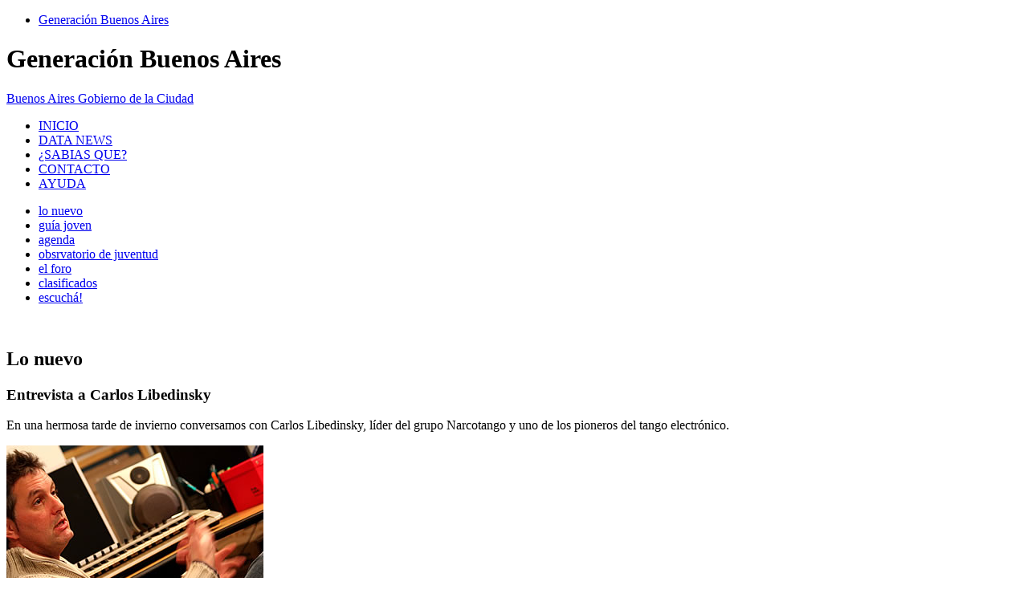

--- FILE ---
content_type: text/html
request_url: http://narcotango.com.ar/espaniol/images/narco_prensa87/GeneracionBA.htm
body_size: 16217
content:
<!DOCTYPE HTML PUBLIC "-//W3C//DTD HTML 4.01 Transitional//EN" "http://www.w3c.org/TR/1999/REC-html401-19991224/loose.dtd">
<!-- saved from url=(0063)http://www.bsasjoven.gov.ar/generacionba/lonuevo/entrevista.php -->
<HTML 
xmlns="http://www.w3.org/1999/xhtml"><HEAD><TITLE>Generación Buenos Aires</TITLE>
<META http-equiv=Content-Type content="text/html; charset=windows-1252">
<META http-equiv=Content-Style-Type content=text/css>
<META http-equiv=Content-Language content=es>
<SCRIPT src="" type=text/javascript></SCRIPT>

<SCRIPT src="" type=text/javascript></SCRIPT>

<STYLE type=text/css media=screen>@import url( /generacionba/css/estructura.css );
</STYLE>

<META content="MSHTML 6.00.2900.3395" name=GENERATOR></HEAD>
<BODY onload=cambiar_CH(1,1)>
<DIV class=clearfix id=encabezado>
<DIV id=encabezado_top>
<DIV id=encabezado_iso>
<UL>
  <LI><A id=genba title="Generación Buenos Aires" 
  href="http://www.bsasjoven.gov.ar/generacionba/">Generación Buenos Aires</A> 
  </LI></UL></DIV>
<H1>Generación Buenos Aires</H1>
<DIV id=firma_ba><A title="Buenos Aires Gobierno de la Ciudad" 
href="http://www.buenosaires.gov.ar/" target=_blank>Buenos Aires Gobierno de la 
Ciudad</A> </DIV></DIV>
<DIV id=top_nav>
<UL>
  <LI><A class=inicio title=INICIO 
  href="http://www.bsasjoven.gov.ar/generacionba/">INICIO</A> 
  <LI><A class=datanews title="DATA NEWS" 
  href="http://www.bsasjoven.gov.ar/generacionba/datanews.php">DATA NEWS</A> 
  <LI><A class=faq title="¿SABIAS QUE?" 
  href="http://www.bsasjoven.gov.ar/generacionba/faq/">¿SABIAS QUE?</A> 
  <LI><A class=contacto title=CONTACTO 
  href="http://www.bsasjoven.gov.ar/generacionba/contacto">CONTACTO</A> 
  <LI><A class=ayuda title=AYUDA 
  href="http://www.bsasjoven.gov.ar/generacionba/ayuda.php">AYUDA</A> 
</LI></UL></DIV></DIV>
<DIV class=clearfix id=caja>
<DIV id=columna_izq>
<DIV id=izq_nav>
<UL>
  <LI><A class=lonuevo title="lo nuevo" 
  href="http://www.bsasjoven.gov.ar/generacionba/lonuevo/index.php">lo nuevo</A> 

  <LI><A class=guiajoven title="guía joven" 
  href="http://www.bsasjoven.gov.ar/generacionba/guia/index.php">guía joven</A> 
  <LI><A class=agenda title=agenda 
  href="http://www.bsasjoven.gov.ar/generacionba/agenda.php">agenda</A> 
  <LI><A class=observatorio title="obsrvatorio de juventud" 
  href="http://www.bsasjoven.gov.ar/generacionba/observatorio/index.php">obsrvatorio 
  de juventud</A> 
  <LI><A class=foro title="el foro" 
  href="http://www.bsasjoven.gov.ar/generacionba/foro.php">el foro</A> 
  <LI><A class=clasificados title=clasificados 
  href="http://www.bsasjoven.gov.ar/generacionba/clasificados.php">clasificados</A> 

  <LI><A class=escucha title=escuchá! 
  href="http://www.bsasjoven.gov.ar/generacionba/escucha.php">escuchá!</A> 
</LI></UL></DIV><!-- cierre columna izquierda --></DIV><!-- cierre columna izquierda -->
<DIV id=col_mid>
<DIV id=top_mid></DIV><BR clear=all>
<DIV class=cont_mid>
<H2 class=tit_pag_lonuevo><SPAN class=md_tit>Lo nuevo</SPAN></H2>
<DIV class=sub_cont_mid>
<H3>Entrevista a Carlos Libedinsky</H3>
<P>En una hermosa tarde de invierno conversamos con Carlos Libedinsky, líder del 
grupo Narcotango y uno de los pioneros del tango electrónico. </P><IMG 
alt="Carlos Libedinsky - Narcotango" 
src="GeneracionBA_archivos/narcotango1.jpg"> 
<P><STRONG>¿Cómo y cuándo se formó el grupo? </STRONG></P>
<P>El grupo se formó después de que editáramos nuestro primer disco. Creo que 
hicimos un camino al revés. En nuestra historia inicialmente no existía el 
grupo, existió la idea de meterse a experimentar y a jugar en el estudio 
mixturando la electrónica y los instrumentos del tango, desarrollando así una 
música nueva, original. Narcotango introduce la electrónica como un nuevo 
instrumento, como un instrumento más. A partir de esta mixtura estuve durante 
dos años jugando y experimentando en solitario y a medida que iba teniendo 
algunos temas llamaba a mis amigos para grabarlos. Luego edité un demo. Por 
aquel entonces yo estaba muy fanatizado por el baile de tango y por eso tenía 
mucha relación con profesores a los que les fui pasando el demo. Muchos de ellos 
viajaban al extranjero a dar clases, de esa manera, se fue dando a conocer, 
dentro y fuera del país, el proyecto del disco y del grupo. </P>
<P><STRONG>¿Cuál es tu fuente de inspiración a la hora de componer? 
</STRONG></P>
<P>Mi fuente de inspiración fue el baile. En el momento en que me senté a 
componer estaba fuertemente seducido por el baile. Es por eso el nombre del 
grupo, Narcotango, por esa fuerte adicción al baile. Recién empezaba a bailar y 
tuve un gran impacto emocional a partir de la danza. Cuando frecuentaba las 
milongas podía notar que se respiraba un ambiente joven, actual, moderno. Había 
mucha gente joven y desde dos aspectos joven, de edad y gente adulta de 40, 50 y 
60 años, que nunca habían tenido contacto con el tango y que a través del baile 
vivían su primer acercamiento. Yo podía notar que existía una energía 
contemporánea circulando por las milongas y veía que el baile estaba 
evolucionando, cambiando su paleta de colores e incorporando nuevas tendencias y 
estilos, pero ese cambio no era acompañado por la música. Se estaba 
desarrollando una nueva forma de bailar sobre la música tradicional. Yo sentía 
que la música se debía acercar a la época en la cual vivimos. Por eso, creo que 
Narcotango es una de las tantas expresiones de lo que yo llamo el segundo 
renacimiento del tango. </P>
<P><STRONG>¿Podes ampliar el concepto de segundo renacimiento del tango? 
</STRONG></P>
<P>Creo que, a partir de mediados de la década del 90 aproximadamente, el tango 
comienza a desarrollar un proceso de ampliación incorporando sectores jóvenes. 
El tango empieza a salir de esa esfera reducida a la que sólo se acercaba gente 
mayor y que el único lugar donde se practicaba era en el club de barrio. 
Aparecen, en esa época, jóvenes bailarines y profesores que, poco a poco, 
adoptan una nueva forma de baile. A partir de ahí, se comienza a prefigurar una 
nueva tendencia, que fue también desarrollada a nivel internacional y que hoy se 
denomina neotango o tango líquido. Considero que este segundo renacimiento fue 
impulsado desde el baile y que luego tuvo su expresión en la música. </P>
<P><STRONG>¿Quiénes fueron, desde el baile, esos impulsores? </STRONG></P>
<P>Fueron Gustavo Naveiras, Fabian Salas, Pablo Veron y más adelante Mariano 
Frumboli. </P>
<P><STRONG>¿Quién creés que es el que mejor representa en el baile la música de 
Narcotango? </STRONG></P>
<P>Sin dudas es Mariano “Chicho” Frumbloli. El bailó en varios de nuestros 
shows. Mariano es músico, tocaba la batería, pero luego empezó a bailar y cambió 
la música por la danza. Hay una gran cantidad de músicos que viven esa 
experiencia con el tango. No es mi caso. Yo siempre toqué tango y mi relación 
con el baile fue de seducción, de adicción, yo la llamo <EM>amateur</EM>, pero 
<EM>amateur</EM> de amar, de amador, siento mucho amor por el 
baile.&nbsp;&nbsp;&nbsp; </P>
<P><STRONG>¿Cuáles son las principales características que definen la música de 
Narcotango? </STRONG></P>
<P>Un dato clave a tener en cuenta a la hora de definir las principales 
características del grupo es que la electrónica no es el centro de Narcotango, 
sino que, funciona como un instrumento más. Se incluye la electrónica 
orquestalmente junto con los otros instrumentos. Esto le da a la banda un fuerte 
sabor tanguero. Por otra parte, es muy bailable, lo que ayudó a la gran difusión 
dentro del ambiente del baile. Por aquel entonces, empezaban a aparecer los 
primeros temas del tango electrónico, nacía un nuevo lenguaje musical que era 
bien recibido por el público, no así por la ortodoxia del tango, sino mas bien 
por la gente que está en una búsqueda contemporánea y se acerca al tango desde 
un concepto actual. </P>
<P><STRONG>¿Qué opinas de las críticas de los sectores tradicionales del tango? 
</STRONG></P>
<P>Opino que viniendo de la ortodoxia del tango las críticas están bien 
fundamentadas. Si yo criticaría desde ese punto de vista creo que formularía las 
mismas críticas. Pero sucede que nosotros estamos en otro lugar, en otro momento 
de la historia, en otro momento cultural del tango, en un momento de gestación 
de nuevos lenguajes vinculados al tango. Considero que las críticas son normales 
y que en algunos casos, están bien fundamentadas. Muchas personas consideran a 
todos los grupos iguales y hay una gran variedad dentro del tango electrónico. 
La cuestión no pasa por si el grupo es mejor o peor, sino porque hay grupos en 
donde predomina el espíritu tanguero y otros en donde la prioridad la tiene la 
electrónica.&nbsp; </P>
<P><STRONG>¿Te sentís un pionero o creador de una nueva tendencia?</STRONG></P>
<P>Si, creo que si. Si bien paralelamente salieron otros discos de tango 
electrónico, creo que fuimos los iniciadores.&nbsp;&nbsp;&nbsp; </P>
<P><STRONG>¿Sentís que lo que generó la llegada de Narcotango o del tango 
electrónico es similar a lo que sucedió cuando Astor Piazzolla irrumpió con su 
nuevo estilo?&nbsp;&nbsp; </STRONG></P>
<P>Creo que no. Lo que despertó Astor Piazzolla fue mucho más cruel, pero mucho 
más cruel con el mismo Piazzolla. Este gran músico venía del mismo ámbito del 
que después generó feroces críticas contra él y su música. Me parece que Astor 
sufrió mucho, si bien él tenía su carácter y su forma de enfrentarse al sector 
tradicional creo que sufrió mucho más que nosotros. Por otra parte, creo que no 
hay comparación. Piazzolla fue un genio de la música y nosotros somos músicos 
normales que estamos atravesando un momento de la historia en relación al tango 
en el cual somos parte de un movimiento muy rico y muy interesante que genera un 
debate muy provechoso, siempre y cuando sea un debate bien fundamentado e 
inteligente.&nbsp; </P>
<P><STRONG>¿Creés que hay un gran prejuicio? </STRONG></P>
<P>Creo que si, pero en su contracara hay mucho placer y gusto estético. 
Considero que es una cuestión de gustos. Existe gente que le gusta comer todos 
los días tallarines con la misma salsa y con el mismo queso, que le gusta, 
cuando va a bailar, que pasen los mismos temas y si es posible en el mismo 
orden. Nosotros, que estamos en otro lugar que tiene que ver con ser artistas, 
tenemos otras inquietudes.&nbsp; En este momento tenemos la suerte de que 
nuestra sensibilidad como artistas esté armonizando con la sensibilidad de un 
montón de gente que disfruta de esta música y que toma al tango electrónico como 
parte de su vida. </P><IMG alt="Carlos Libedinsky - Narcotango" 
src="GeneracionBA_archivos/narcotango2.jpg"> 
<P><STRONG>¿Qué opinas de los que sostiene que Narcotango y el tango electrónico 
son una moda? </STRONG></P>
<P>Considero que un dato importante es que Narcotango es un sello independiente 
y nunca tuvo&nbsp; pautas publicitarias ni apoyo de una discográfica o de una 
empresa multinacional. Todo lo que tiene que ver con Narcotango es producto del 
boca a boca y de nuestro trabajo. Creo que este dato es decisivo al momento de 
componer y te da una postura de total libertad. Es, por otra parte, una 
respuesta a las criticas que vienen del lado de los que sostienen que Narcotango 
es una moda, que es algo armado para las multinacionales, que lo hacen para 
llenarse de dinero y demás criticas de ese estilo. Realmente no es así, a 
Narcotango lo producimos nosotros.&nbsp;&nbsp;&nbsp;&nbsp;&nbsp;&nbsp; </P>
<P><STRONG>¿Cuál creés que es el gran aporte que Narcotango le dio al 
género?&nbsp; </STRONG></P>
<P>Creo que pudimos generar un puente entre la tradición y lo contemporáneo. Más 
allá de si es o no tango, nuestra música se registra en este momento de la 
historia como tango del siglo XXI, una expresión tanguera de nuestros tiempos. 
Pudimos hacer que mucha gente joven, que nunca había tenido contacto con el 
tango, se acercara al género desde nuestra música. Considero que uno de los 
elementos que mas llegada tiene entre los jóvenes es lo que tiene que ver con la 
identidad. En cualquier parte del mundo que se escuche un tango la gente sabe de 
donde viene ese ritmo, eso hace del tango una música con mucha personalidad e 
identidad que atrae a los jóvenes y mas si la melodía que están escuchando tiene 
un aire contemporáneo, de la ciudad de hoy en día y no la del siglo 
pasado.&nbsp;&nbsp;&nbsp;&nbsp;&nbsp;&nbsp;&nbsp;&nbsp;&nbsp;&nbsp;&nbsp;&nbsp;&nbsp;&nbsp;&nbsp;&nbsp;&nbsp;&nbsp;&nbsp;&nbsp;&nbsp;&nbsp;&nbsp;&nbsp;&nbsp;&nbsp; 
</P>
<P><STRONG>¿Cuál creés que es el futuro del tango electrónico? </STRONG></P>
<P>Realmente no lo sé con seguridad, pero creo que tiene mucho futuro porque 
pegó fuerte en el público. </P>
<P><STRONG>¿Con qué orquestas de las llamadas tradicionales te sentís 
inspirado?&nbsp;&nbsp;&nbsp;&nbsp; </STRONG></P>
<P>La orquesta que mas me gusta de las tradicionales es la de Osvaldo Pugliese y 
después la de Carlos Di Sarli, pero no puedo decirte que me inspiro en ellas, 
son las que más me conmueven. No sabría decir en donde, pero creo que hay un 
hilo conductor entre la orquesta de Pugliese y Narcotango.&nbsp; 
<BR>&nbsp;<BR><STRONG>¿Por qué creés que los jóvenes se acercan al tango? 
</STRONG></P>
<P>Creo que el principal interés tiene que ver con el baile y lo mismo pasa en 
el exterior.&nbsp; El ingreso de los jóvenes al mundo del tango se hace, 
mayoritariamente, a través del tango electrónico que luego no tiene por que 
derivar en el tango tradicional. Los jóvenes se sienten identificados por esta 
música que los identifica con su lugar de origen. </P>
<P><STRONG>¿Dónde creés que está ubicado el neotango hoy? </STRONG></P>
<P>No está en los primeros pasos, ya pasó la euforia de la novedad y está en un 
momento creativo y en una etapa que depende mucho de nosotros, de los artistas, 
de lo que podamos hacer o crear, es un momento muy saludable. Pero sin dudas no 
creo que esta nueva tendencia sea una moda pasajera. Se habla de tango como algo 
presente no como algo que ya pasó. Se vuelve a pensar al tango con un fenómeno 
actual no como un arquetipo del pasado. La postal del tanguero creo que cambió 
mucho. </P>
<P><STRONG>Sabemos que sos el fundador y el director de una escuela de música. 
¿Cuál es tu actividad dentro de la escuela?</STRONG></P>
<P>Nosotros tenemos una escuela de música que se llama Tademus. Mi especialidad, 
dentro de la escuela, es el entrenamiento auditivo, es decir,&nbsp; 
audioperceptivo. Veo que en las clases de tango se enseñan muchos pasos, muchas 
figuras, mucha técnica, pero todo eso está muy separado de la música. Considero 
que toda la técnica cobra sentido en la medida en que armoniza con lo que estás 
escuchando, con qué es lo que la música está inspirando al bailarín. Por eso el 
seminario tiene que ver con un entrenamiento auditivo desde lo corporal. 
<STRONG></STRONG></P>
<P><STRONG>¿Qué opinas de la Orquesta Típica Fernández Fierro? </STRONG></P>
<P>Realmente los escucho mucho y me parece muy interesante la propuesta, desde 
lo estético y desde lo musical, el vivo de ellos es muy fuerte y muy bueno. El 
primer bandoneonista y el primer violinista de Narcotango, Patricio Bonfiglio y 
Federico Terranova, eran integrantes de la Fernandez Fierro. Luego, estuvieron 
tres años en Narcotango.</P></DIV>
<DIV id=pie_mid></DIV><BR clear=all></DIV></DIV>
<DIV id=columna_der>
<DIV id=cont_nav_der>
<DIV id=nav_der>
<H5 class=tit_nav_der><SPAN class=md_tit>En esta sección</SPAN></H5>
<UL>
  <LI><A 
  href="http://www.bsasjoven.gov.ar/generacionba/lonuevo/index.php">Notas</A> 
  <LI><A 
  href="http://www.bsasjoven.gov.ar/generacionba/lonuevo/entrevistas.php">Entrevistas</A> 
  </LI></UL></DIV></DIV>
<DIV class=cont_modulo_der>
<H4 class=tit_buzon><SPAN class=md_tit>Encuesta</SPAN></H4>
<DIV class=sub_cont_modulo_der>
<DIV class=md_cont>
<P>Hacenos llegar tus sugerencias de proyectos y propuestas de actividades.</P>
<P>Llená el <A 
href="http://www.bsasjoven.gov.ar/generacionba/buzon_formulario.php">formulario</A> 
y nos comunicamos con vos. <!--<br />
	    Consultas puede escribirnos un <a href="mailto:institucionales_juventud@buenosaires.gov.ar">email</a><br />--></P></DIV></DIV></DIV></DIV><!-- fin caja --></DIV></BODY></HTML>


--- FILE ---
content_type: text/html; charset=UTF-8
request_url: http://narcotango.com.ar/generacionba/css/estructura.css
body_size: 85
content:
<h1>404 Not Found</h1>The page that you have requested could not be found.